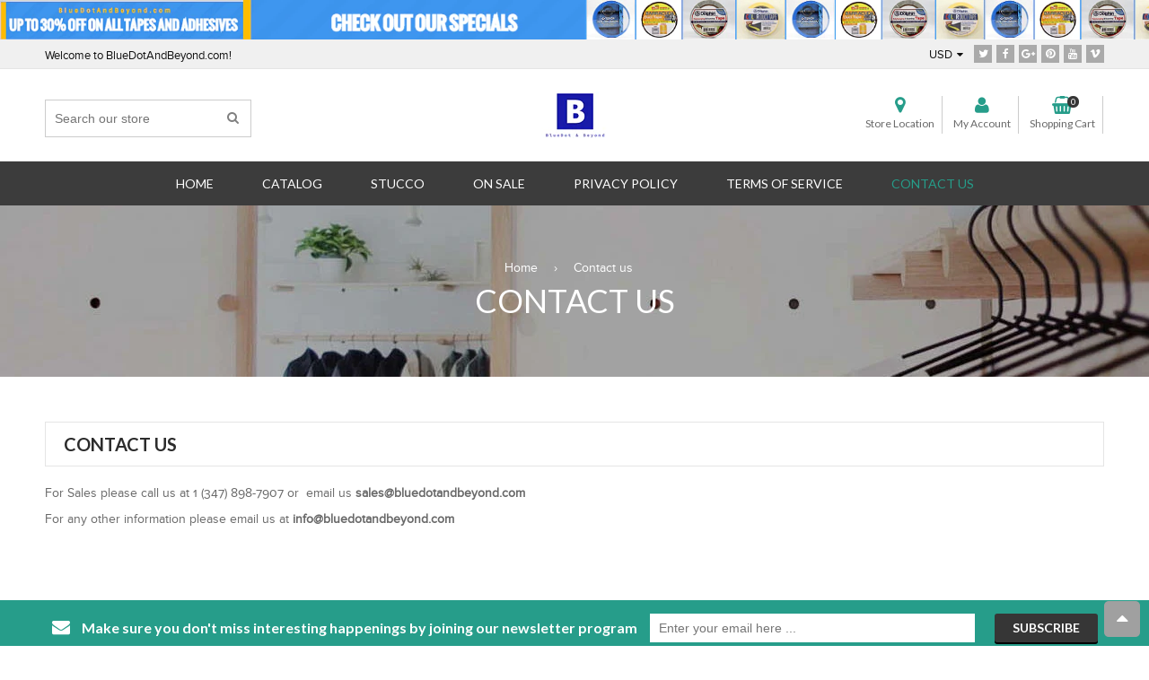

--- FILE ---
content_type: text/html; charset=utf-8
request_url: https://bluedotandbeyond.com/pages/contact-us
body_size: 20058
content:
<!doctype html>
<!--[if IE 8]><html class="no-js lt-ie9" lang="en"> <![endif]-->
<!--[if IE 9 ]><html class="ie9 no-js"> <![endif]-->
<!--[if (gt IE 9)|!(IE)]><!--> <html class="no-js"> <!--<![endif]-->
<head>

  <!-- Basic page needs ================================================== -->
  <meta charset="utf-8">
  <!--[if IE]><meta http-equiv='X-UA-Compatible' content='IE=edge,chrome=1' /><![endif]-->

  

  <!-- Title and description ================================================== -->
  <title>
  Contact us &ndash; Blue Dot &amp; Beyond
  </title>

  
  <meta name="description" content="For Sales please call us at 1 (347) 898-7907 or  email us sales@bluedotandbeyond.com For any other information please email us at info@bluedotandbeyond.com">
  

  <!-- Font ================================================== -->
  
  <link rel="stylesheet" type="text/css" href="//fonts.googleapis.com/css?family=Montserrat:300,400,500,600,700">
  
  
  <link rel="stylesheet" type="text/css" href="//fonts.googleapis.com/css?family=Lato:300,400,500,600,700">
  
  
  <!-- Helpers ================================================== -->
  <!-- /snippets/social-meta-tags.liquid -->


  <meta property="og:type" content="website">
  <meta property="og:title" content="Contact us">
  
  <meta property="og:image" content="http://bluedotandbeyond.com/cdn/shop/t/4/assets/logo.png?v=20669327029330175261543858206">
  <meta property="og:image:secure_url" content="https://bluedotandbeyond.com/cdn/shop/t/4/assets/logo.png?v=20669327029330175261543858206">
  


  <meta property="og:description" content="For Sales please call us at 1 (347) 898-7907 or  email us sales@bluedotandbeyond.com For any other information please email us at info@bluedotandbeyond.com">

  <meta property="og:url" content="https://bluedotandbeyond.com/pages/contact-us">
  <meta property="og:site_name" content="Blue Dot &amp; Beyond">





  <meta name="twitter:site" content="@">

<meta name="twitter:card" content="summary">


  <link rel="canonical" href="https://bluedotandbeyond.com/pages/contact-us">
  <meta name="viewport" content="width=device-width,initial-scale=1">
  <meta name="theme-color" content="#269d8a">

  <!-- CSS ================================================== -->
  <link href="//bluedotandbeyond.com/cdn/shop/t/4/assets/jquery.fancybox.css?v=117350068180404754401674765429" rel="stylesheet" type="text/css" media="all" />
  <link rel="stylesheet" href="https://maxcdn.bootstrapcdn.com/font-awesome/4.5.0/css/font-awesome.min.css">
  <link href="//bluedotandbeyond.com/cdn/shop/t/4/assets/animate.min.css?v=159196102633764904231543769336" rel="stylesheet" type="text/css" media="all" />
  <link href="//bluedotandbeyond.com/cdn/shop/t/4/assets/swatch.css?v=22696585116936658321543769360" rel="stylesheet" type="text/css" media="all" /> 
  <link href="//bluedotandbeyond.com/cdn/shop/t/4/assets/owl.carousel.min.css?v=112546110432324672691543769347" rel="stylesheet" type="text/css" media="all" />  
  
  <link href="//bluedotandbeyond.com/cdn/shop/t/4/assets/timber.scss.css?v=68604197357724010061674765429" rel="stylesheet" type="text/css" media="all" />  
  
  <link href="//bluedotandbeyond.com/cdn/shop/t/4/assets/home_market.global.scss.css?v=58507076436109829501543769360" rel="stylesheet" type="text/css" media="all" />
  <link href="//bluedotandbeyond.com/cdn/shop/t/4/assets/home_market.style.scss.css?v=70068041074602570421674765429" rel="stylesheet" type="text/css" media="all" />
  <link href="//bluedotandbeyond.com/cdn/shop/t/4/assets/tada.css?v=18899053589108936951543769351" rel="stylesheet" type="text/css" media="all" />
  

  <!-- Header hook for plugins ================================================== -->
  <script>window.performance && window.performance.mark && window.performance.mark('shopify.content_for_header.start');</script><meta name="google-site-verification" content="k41jdFIRZkLjySpw8jzTvszAt108xhhQr7TrDpmcmhE">
<meta id="shopify-digital-wallet" name="shopify-digital-wallet" content="/6286114927/digital_wallets/dialog">
<meta name="shopify-checkout-api-token" content="b3336a2fafc86580feaaee246e98c674">
<meta id="in-context-paypal-metadata" data-shop-id="6286114927" data-venmo-supported="true" data-environment="production" data-locale="en_US" data-paypal-v4="true" data-currency="USD">
<script async="async" src="/checkouts/internal/preloads.js?locale=en-US"></script>
<link rel="preconnect" href="https://shop.app" crossorigin="anonymous">
<script async="async" src="https://shop.app/checkouts/internal/preloads.js?locale=en-US&shop_id=6286114927" crossorigin="anonymous"></script>
<script id="apple-pay-shop-capabilities" type="application/json">{"shopId":6286114927,"countryCode":"US","currencyCode":"USD","merchantCapabilities":["supports3DS"],"merchantId":"gid:\/\/shopify\/Shop\/6286114927","merchantName":"Blue Dot \u0026 Beyond","requiredBillingContactFields":["postalAddress","email"],"requiredShippingContactFields":["postalAddress","email"],"shippingType":"shipping","supportedNetworks":["visa","masterCard","amex","discover","elo","jcb"],"total":{"type":"pending","label":"Blue Dot \u0026 Beyond","amount":"1.00"},"shopifyPaymentsEnabled":true,"supportsSubscriptions":true}</script>
<script id="shopify-features" type="application/json">{"accessToken":"b3336a2fafc86580feaaee246e98c674","betas":["rich-media-storefront-analytics"],"domain":"bluedotandbeyond.com","predictiveSearch":true,"shopId":6286114927,"locale":"en"}</script>
<script>var Shopify = Shopify || {};
Shopify.shop = "blue-dot-online.myshopify.com";
Shopify.locale = "en";
Shopify.currency = {"active":"USD","rate":"1.0"};
Shopify.country = "US";
Shopify.theme = {"name":"home-market-green-v1-1-7","id":44035604591,"schema_name":null,"schema_version":null,"theme_store_id":null,"role":"main"};
Shopify.theme.handle = "null";
Shopify.theme.style = {"id":null,"handle":null};
Shopify.cdnHost = "bluedotandbeyond.com/cdn";
Shopify.routes = Shopify.routes || {};
Shopify.routes.root = "/";</script>
<script type="module">!function(o){(o.Shopify=o.Shopify||{}).modules=!0}(window);</script>
<script>!function(o){function n(){var o=[];function n(){o.push(Array.prototype.slice.apply(arguments))}return n.q=o,n}var t=o.Shopify=o.Shopify||{};t.loadFeatures=n(),t.autoloadFeatures=n()}(window);</script>
<script>
  window.ShopifyPay = window.ShopifyPay || {};
  window.ShopifyPay.apiHost = "shop.app\/pay";
  window.ShopifyPay.redirectState = null;
</script>
<script id="shop-js-analytics" type="application/json">{"pageType":"page"}</script>
<script defer="defer" async type="module" src="//bluedotandbeyond.com/cdn/shopifycloud/shop-js/modules/v2/client.init-shop-cart-sync_COMZFrEa.en.esm.js"></script>
<script defer="defer" async type="module" src="//bluedotandbeyond.com/cdn/shopifycloud/shop-js/modules/v2/chunk.common_CdXrxk3f.esm.js"></script>
<script type="module">
  await import("//bluedotandbeyond.com/cdn/shopifycloud/shop-js/modules/v2/client.init-shop-cart-sync_COMZFrEa.en.esm.js");
await import("//bluedotandbeyond.com/cdn/shopifycloud/shop-js/modules/v2/chunk.common_CdXrxk3f.esm.js");

  window.Shopify.SignInWithShop?.initShopCartSync?.({"fedCMEnabled":true,"windoidEnabled":true});

</script>
<script>
  window.Shopify = window.Shopify || {};
  if (!window.Shopify.featureAssets) window.Shopify.featureAssets = {};
  window.Shopify.featureAssets['shop-js'] = {"shop-cart-sync":["modules/v2/client.shop-cart-sync_CRSPkpKa.en.esm.js","modules/v2/chunk.common_CdXrxk3f.esm.js"],"init-fed-cm":["modules/v2/client.init-fed-cm_DO1JVZ96.en.esm.js","modules/v2/chunk.common_CdXrxk3f.esm.js"],"init-windoid":["modules/v2/client.init-windoid_hXardXh0.en.esm.js","modules/v2/chunk.common_CdXrxk3f.esm.js"],"init-shop-email-lookup-coordinator":["modules/v2/client.init-shop-email-lookup-coordinator_jpxQlUsx.en.esm.js","modules/v2/chunk.common_CdXrxk3f.esm.js"],"shop-toast-manager":["modules/v2/client.shop-toast-manager_C-K0q6-t.en.esm.js","modules/v2/chunk.common_CdXrxk3f.esm.js"],"shop-button":["modules/v2/client.shop-button_B6dBoDg5.en.esm.js","modules/v2/chunk.common_CdXrxk3f.esm.js"],"shop-login-button":["modules/v2/client.shop-login-button_BHRMsoBb.en.esm.js","modules/v2/chunk.common_CdXrxk3f.esm.js","modules/v2/chunk.modal_C89cmTvN.esm.js"],"shop-cash-offers":["modules/v2/client.shop-cash-offers_p6Pw3nax.en.esm.js","modules/v2/chunk.common_CdXrxk3f.esm.js","modules/v2/chunk.modal_C89cmTvN.esm.js"],"avatar":["modules/v2/client.avatar_BTnouDA3.en.esm.js"],"init-shop-cart-sync":["modules/v2/client.init-shop-cart-sync_COMZFrEa.en.esm.js","modules/v2/chunk.common_CdXrxk3f.esm.js"],"init-shop-for-new-customer-accounts":["modules/v2/client.init-shop-for-new-customer-accounts_BNQiNx4m.en.esm.js","modules/v2/client.shop-login-button_BHRMsoBb.en.esm.js","modules/v2/chunk.common_CdXrxk3f.esm.js","modules/v2/chunk.modal_C89cmTvN.esm.js"],"pay-button":["modules/v2/client.pay-button_CRuQ9trT.en.esm.js","modules/v2/chunk.common_CdXrxk3f.esm.js"],"init-customer-accounts-sign-up":["modules/v2/client.init-customer-accounts-sign-up_Q1yheB3t.en.esm.js","modules/v2/client.shop-login-button_BHRMsoBb.en.esm.js","modules/v2/chunk.common_CdXrxk3f.esm.js","modules/v2/chunk.modal_C89cmTvN.esm.js"],"checkout-modal":["modules/v2/client.checkout-modal_DtXVhFgQ.en.esm.js","modules/v2/chunk.common_CdXrxk3f.esm.js","modules/v2/chunk.modal_C89cmTvN.esm.js"],"init-customer-accounts":["modules/v2/client.init-customer-accounts_B5rMd0lj.en.esm.js","modules/v2/client.shop-login-button_BHRMsoBb.en.esm.js","modules/v2/chunk.common_CdXrxk3f.esm.js","modules/v2/chunk.modal_C89cmTvN.esm.js"],"lead-capture":["modules/v2/client.lead-capture_CmGCXBh3.en.esm.js","modules/v2/chunk.common_CdXrxk3f.esm.js","modules/v2/chunk.modal_C89cmTvN.esm.js"],"shop-follow-button":["modules/v2/client.shop-follow-button_CV5C02lv.en.esm.js","modules/v2/chunk.common_CdXrxk3f.esm.js","modules/v2/chunk.modal_C89cmTvN.esm.js"],"shop-login":["modules/v2/client.shop-login_Bz_Zm_XZ.en.esm.js","modules/v2/chunk.common_CdXrxk3f.esm.js","modules/v2/chunk.modal_C89cmTvN.esm.js"],"payment-terms":["modules/v2/client.payment-terms_D7XnU2ez.en.esm.js","modules/v2/chunk.common_CdXrxk3f.esm.js","modules/v2/chunk.modal_C89cmTvN.esm.js"]};
</script>
<script id="__st">var __st={"a":6286114927,"offset":-18000,"reqid":"4110a1a5-f798-48cd-83c3-0365de0ad28b-1763310446","pageurl":"bluedotandbeyond.com\/pages\/contact-us","s":"pages-22231548015","u":"8fb01c5f7f8e","p":"page","rtyp":"page","rid":22231548015};</script>
<script>window.ShopifyPaypalV4VisibilityTracking = true;</script>
<script id="captcha-bootstrap">!function(){'use strict';const t='contact',e='account',n='new_comment',o=[[t,t],['blogs',n],['comments',n],[t,'customer']],c=[[e,'customer_login'],[e,'guest_login'],[e,'recover_customer_password'],[e,'create_customer']],r=t=>t.map((([t,e])=>`form[action*='/${t}']:not([data-nocaptcha='true']) input[name='form_type'][value='${e}']`)).join(','),a=t=>()=>t?[...document.querySelectorAll(t)].map((t=>t.form)):[];function s(){const t=[...o],e=r(t);return a(e)}const i='password',u='form_key',d=['recaptcha-v3-token','g-recaptcha-response','h-captcha-response',i],f=()=>{try{return window.sessionStorage}catch{return}},m='__shopify_v',_=t=>t.elements[u];function p(t,e,n=!1){try{const o=window.sessionStorage,c=JSON.parse(o.getItem(e)),{data:r}=function(t){const{data:e,action:n}=t;return t[m]||n?{data:e,action:n}:{data:t,action:n}}(c);for(const[e,n]of Object.entries(r))t.elements[e]&&(t.elements[e].value=n);n&&o.removeItem(e)}catch(o){console.error('form repopulation failed',{error:o})}}const l='form_type',E='cptcha';function T(t){t.dataset[E]=!0}const w=window,h=w.document,L='Shopify',v='ce_forms',y='captcha';let A=!1;((t,e)=>{const n=(g='f06e6c50-85a8-45c8-87d0-21a2b65856fe',I='https://cdn.shopify.com/shopifycloud/storefront-forms-hcaptcha/ce_storefront_forms_captcha_hcaptcha.v1.5.2.iife.js',D={infoText:'Protected by hCaptcha',privacyText:'Privacy',termsText:'Terms'},(t,e,n)=>{const o=w[L][v],c=o.bindForm;if(c)return c(t,g,e,D).then(n);var r;o.q.push([[t,g,e,D],n]),r=I,A||(h.body.append(Object.assign(h.createElement('script'),{id:'captcha-provider',async:!0,src:r})),A=!0)});var g,I,D;w[L]=w[L]||{},w[L][v]=w[L][v]||{},w[L][v].q=[],w[L][y]=w[L][y]||{},w[L][y].protect=function(t,e){n(t,void 0,e),T(t)},Object.freeze(w[L][y]),function(t,e,n,w,h,L){const[v,y,A,g]=function(t,e,n){const i=e?o:[],u=t?c:[],d=[...i,...u],f=r(d),m=r(i),_=r(d.filter((([t,e])=>n.includes(e))));return[a(f),a(m),a(_),s()]}(w,h,L),I=t=>{const e=t.target;return e instanceof HTMLFormElement?e:e&&e.form},D=t=>v().includes(t);t.addEventListener('submit',(t=>{const e=I(t);if(!e)return;const n=D(e)&&!e.dataset.hcaptchaBound&&!e.dataset.recaptchaBound,o=_(e),c=g().includes(e)&&(!o||!o.value);(n||c)&&t.preventDefault(),c&&!n&&(function(t){try{if(!f())return;!function(t){const e=f();if(!e)return;const n=_(t);if(!n)return;const o=n.value;o&&e.removeItem(o)}(t);const e=Array.from(Array(32),(()=>Math.random().toString(36)[2])).join('');!function(t,e){_(t)||t.append(Object.assign(document.createElement('input'),{type:'hidden',name:u})),t.elements[u].value=e}(t,e),function(t,e){const n=f();if(!n)return;const o=[...t.querySelectorAll(`input[type='${i}']`)].map((({name:t})=>t)),c=[...d,...o],r={};for(const[a,s]of new FormData(t).entries())c.includes(a)||(r[a]=s);n.setItem(e,JSON.stringify({[m]:1,action:t.action,data:r}))}(t,e)}catch(e){console.error('failed to persist form',e)}}(e),e.submit())}));const S=(t,e)=>{t&&!t.dataset[E]&&(n(t,e.some((e=>e===t))),T(t))};for(const o of['focusin','change'])t.addEventListener(o,(t=>{const e=I(t);D(e)&&S(e,y())}));const B=e.get('form_key'),M=e.get(l),P=B&&M;t.addEventListener('DOMContentLoaded',(()=>{const t=y();if(P)for(const e of t)e.elements[l].value===M&&p(e,B);[...new Set([...A(),...v().filter((t=>'true'===t.dataset.shopifyCaptcha))])].forEach((e=>S(e,t)))}))}(h,new URLSearchParams(w.location.search),n,t,e,['guest_login'])})(!0,!0)}();</script>
<script integrity="sha256-52AcMU7V7pcBOXWImdc/TAGTFKeNjmkeM1Pvks/DTgc=" data-source-attribution="shopify.loadfeatures" defer="defer" src="//bluedotandbeyond.com/cdn/shopifycloud/storefront/assets/storefront/load_feature-81c60534.js" crossorigin="anonymous"></script>
<script crossorigin="anonymous" defer="defer" src="//bluedotandbeyond.com/cdn/shopifycloud/storefront/assets/shopify_pay/storefront-65b4c6d7.js?v=20250812"></script>
<script data-source-attribution="shopify.dynamic_checkout.dynamic.init">var Shopify=Shopify||{};Shopify.PaymentButton=Shopify.PaymentButton||{isStorefrontPortableWallets:!0,init:function(){window.Shopify.PaymentButton.init=function(){};var t=document.createElement("script");t.src="https://bluedotandbeyond.com/cdn/shopifycloud/portable-wallets/latest/portable-wallets.en.js",t.type="module",document.head.appendChild(t)}};
</script>
<script data-source-attribution="shopify.dynamic_checkout.buyer_consent">
  function portableWalletsHideBuyerConsent(e){var t=document.getElementById("shopify-buyer-consent"),n=document.getElementById("shopify-subscription-policy-button");t&&n&&(t.classList.add("hidden"),t.setAttribute("aria-hidden","true"),n.removeEventListener("click",e))}function portableWalletsShowBuyerConsent(e){var t=document.getElementById("shopify-buyer-consent"),n=document.getElementById("shopify-subscription-policy-button");t&&n&&(t.classList.remove("hidden"),t.removeAttribute("aria-hidden"),n.addEventListener("click",e))}window.Shopify?.PaymentButton&&(window.Shopify.PaymentButton.hideBuyerConsent=portableWalletsHideBuyerConsent,window.Shopify.PaymentButton.showBuyerConsent=portableWalletsShowBuyerConsent);
</script>
<script data-source-attribution="shopify.dynamic_checkout.cart.bootstrap">document.addEventListener("DOMContentLoaded",(function(){function t(){return document.querySelector("shopify-accelerated-checkout-cart, shopify-accelerated-checkout")}if(t())Shopify.PaymentButton.init();else{new MutationObserver((function(e,n){t()&&(Shopify.PaymentButton.init(),n.disconnect())})).observe(document.body,{childList:!0,subtree:!0})}}));
</script>
<link id="shopify-accelerated-checkout-styles" rel="stylesheet" media="screen" href="https://bluedotandbeyond.com/cdn/shopifycloud/portable-wallets/latest/accelerated-checkout-backwards-compat.css" crossorigin="anonymous">
<style id="shopify-accelerated-checkout-cart">
        #shopify-buyer-consent {
  margin-top: 1em;
  display: inline-block;
  width: 100%;
}

#shopify-buyer-consent.hidden {
  display: none;
}

#shopify-subscription-policy-button {
  background: none;
  border: none;
  padding: 0;
  text-decoration: underline;
  font-size: inherit;
  cursor: pointer;
}

#shopify-subscription-policy-button::before {
  box-shadow: none;
}

      </style>

<script>window.performance && window.performance.mark && window.performance.mark('shopify.content_for_header.end');</script>
  <!-- /snippets/oldIE-js.liquid -->


<!--[if lt IE 9]>
<script src="//cdnjs.cloudflare.com/ajax/libs/html5shiv/3.7.2/html5shiv.min.js" type="text/javascript"></script>
<script src="//bluedotandbeyond.com/cdn/shop/t/4/assets/respond.min.js?v=52248677837542619231543769348" type="text/javascript"></script>
<link href="//bluedotandbeyond.com/cdn/shop/t/4/assets/respond-proxy.html" id="respond-proxy" rel="respond-proxy" />
<link href="//bluedotandbeyond.com/search?q=f0daa63b17f9cca2548cdc4ab63541ca" id="respond-redirect" rel="respond-redirect" />
<script src="//bluedotandbeyond.com/search?q=f0daa63b17f9cca2548cdc4ab63541ca" type="text/javascript"></script>
<![endif]-->



  <script src="//ajax.googleapis.com/ajax/libs/jquery/1.11.0/jquery.min.js" type="text/javascript"></script>
  <script src="//bluedotandbeyond.com/cdn/shop/t/4/assets/modernizr.min.js?v=137617515274177302221543769347" type="text/javascript"></script>
  <script src="//bluedotandbeyond.com/cdn/shop/t/4/assets/jquery.fancybox.min.js?v=72616516887452960261543769344" type="text/javascript"></script>
  <script src="//bluedotandbeyond.com/cdn/shop/t/4/assets/owl.carousel.min.js?v=29039801512336166901543769347" type="text/javascript"></script>
  <script src="//bluedotandbeyond.com/cdn/shop/t/4/assets/jquery.tweet.min.js?v=42167546628440177581543769345" type="text/javascript"></script>
  <script src="//bluedotandbeyond.com/cdn/shop/t/4/assets/jquery.optionSelect.js?v=54338590596837047101543769344" type="text/javascript"></script>
  
  
  
    
    
  <!-- Swiftype meta search ================================================== -->
  

  
<link href="https://monorail-edge.shopifysvc.com" rel="dns-prefetch">
<script>(function(){if ("sendBeacon" in navigator && "performance" in window) {try {var session_token_from_headers = performance.getEntriesByType('navigation')[0].serverTiming.find(x => x.name == '_s').description;} catch {var session_token_from_headers = undefined;}var session_cookie_matches = document.cookie.match(/_shopify_s=([^;]*)/);var session_token_from_cookie = session_cookie_matches && session_cookie_matches.length === 2 ? session_cookie_matches[1] : "";var session_token = session_token_from_headers || session_token_from_cookie || "";function handle_abandonment_event(e) {var entries = performance.getEntries().filter(function(entry) {return /monorail-edge.shopifysvc.com/.test(entry.name);});if (!window.abandonment_tracked && entries.length === 0) {window.abandonment_tracked = true;var currentMs = Date.now();var navigation_start = performance.timing.navigationStart;var payload = {shop_id: 6286114927,url: window.location.href,navigation_start,duration: currentMs - navigation_start,session_token,page_type: "page"};window.navigator.sendBeacon("https://monorail-edge.shopifysvc.com/v1/produce", JSON.stringify({schema_id: "online_store_buyer_site_abandonment/1.1",payload: payload,metadata: {event_created_at_ms: currentMs,event_sent_at_ms: currentMs}}));}}window.addEventListener('pagehide', handle_abandonment_event);}}());</script>
<script id="web-pixels-manager-setup">(function e(e,d,r,n,o){if(void 0===o&&(o={}),!Boolean(null===(a=null===(i=window.Shopify)||void 0===i?void 0:i.analytics)||void 0===a?void 0:a.replayQueue)){var i,a;window.Shopify=window.Shopify||{};var t=window.Shopify;t.analytics=t.analytics||{};var s=t.analytics;s.replayQueue=[],s.publish=function(e,d,r){return s.replayQueue.push([e,d,r]),!0};try{self.performance.mark("wpm:start")}catch(e){}var l=function(){var e={modern:/Edge?\/(1{2}[4-9]|1[2-9]\d|[2-9]\d{2}|\d{4,})\.\d+(\.\d+|)|Firefox\/(1{2}[4-9]|1[2-9]\d|[2-9]\d{2}|\d{4,})\.\d+(\.\d+|)|Chrom(ium|e)\/(9{2}|\d{3,})\.\d+(\.\d+|)|(Maci|X1{2}).+ Version\/(15\.\d+|(1[6-9]|[2-9]\d|\d{3,})\.\d+)([,.]\d+|)( \(\w+\)|)( Mobile\/\w+|) Safari\/|Chrome.+OPR\/(9{2}|\d{3,})\.\d+\.\d+|(CPU[ +]OS|iPhone[ +]OS|CPU[ +]iPhone|CPU IPhone OS|CPU iPad OS)[ +]+(15[._]\d+|(1[6-9]|[2-9]\d|\d{3,})[._]\d+)([._]\d+|)|Android:?[ /-](13[3-9]|1[4-9]\d|[2-9]\d{2}|\d{4,})(\.\d+|)(\.\d+|)|Android.+Firefox\/(13[5-9]|1[4-9]\d|[2-9]\d{2}|\d{4,})\.\d+(\.\d+|)|Android.+Chrom(ium|e)\/(13[3-9]|1[4-9]\d|[2-9]\d{2}|\d{4,})\.\d+(\.\d+|)|SamsungBrowser\/([2-9]\d|\d{3,})\.\d+/,legacy:/Edge?\/(1[6-9]|[2-9]\d|\d{3,})\.\d+(\.\d+|)|Firefox\/(5[4-9]|[6-9]\d|\d{3,})\.\d+(\.\d+|)|Chrom(ium|e)\/(5[1-9]|[6-9]\d|\d{3,})\.\d+(\.\d+|)([\d.]+$|.*Safari\/(?![\d.]+ Edge\/[\d.]+$))|(Maci|X1{2}).+ Version\/(10\.\d+|(1[1-9]|[2-9]\d|\d{3,})\.\d+)([,.]\d+|)( \(\w+\)|)( Mobile\/\w+|) Safari\/|Chrome.+OPR\/(3[89]|[4-9]\d|\d{3,})\.\d+\.\d+|(CPU[ +]OS|iPhone[ +]OS|CPU[ +]iPhone|CPU IPhone OS|CPU iPad OS)[ +]+(10[._]\d+|(1[1-9]|[2-9]\d|\d{3,})[._]\d+)([._]\d+|)|Android:?[ /-](13[3-9]|1[4-9]\d|[2-9]\d{2}|\d{4,})(\.\d+|)(\.\d+|)|Mobile Safari.+OPR\/([89]\d|\d{3,})\.\d+\.\d+|Android.+Firefox\/(13[5-9]|1[4-9]\d|[2-9]\d{2}|\d{4,})\.\d+(\.\d+|)|Android.+Chrom(ium|e)\/(13[3-9]|1[4-9]\d|[2-9]\d{2}|\d{4,})\.\d+(\.\d+|)|Android.+(UC? ?Browser|UCWEB|U3)[ /]?(15\.([5-9]|\d{2,})|(1[6-9]|[2-9]\d|\d{3,})\.\d+)\.\d+|SamsungBrowser\/(5\.\d+|([6-9]|\d{2,})\.\d+)|Android.+MQ{2}Browser\/(14(\.(9|\d{2,})|)|(1[5-9]|[2-9]\d|\d{3,})(\.\d+|))(\.\d+|)|K[Aa][Ii]OS\/(3\.\d+|([4-9]|\d{2,})\.\d+)(\.\d+|)/},d=e.modern,r=e.legacy,n=navigator.userAgent;return n.match(d)?"modern":n.match(r)?"legacy":"unknown"}(),u="modern"===l?"modern":"legacy",c=(null!=n?n:{modern:"",legacy:""})[u],f=function(e){return[e.baseUrl,"/wpm","/b",e.hashVersion,"modern"===e.buildTarget?"m":"l",".js"].join("")}({baseUrl:d,hashVersion:r,buildTarget:u}),m=function(e){var d=e.version,r=e.bundleTarget,n=e.surface,o=e.pageUrl,i=e.monorailEndpoint;return{emit:function(e){var a=e.status,t=e.errorMsg,s=(new Date).getTime(),l=JSON.stringify({metadata:{event_sent_at_ms:s},events:[{schema_id:"web_pixels_manager_load/3.1",payload:{version:d,bundle_target:r,page_url:o,status:a,surface:n,error_msg:t},metadata:{event_created_at_ms:s}}]});if(!i)return console&&console.warn&&console.warn("[Web Pixels Manager] No Monorail endpoint provided, skipping logging."),!1;try{return self.navigator.sendBeacon.bind(self.navigator)(i,l)}catch(e){}var u=new XMLHttpRequest;try{return u.open("POST",i,!0),u.setRequestHeader("Content-Type","text/plain"),u.send(l),!0}catch(e){return console&&console.warn&&console.warn("[Web Pixels Manager] Got an unhandled error while logging to Monorail."),!1}}}}({version:r,bundleTarget:l,surface:e.surface,pageUrl:self.location.href,monorailEndpoint:e.monorailEndpoint});try{o.browserTarget=l,function(e){var d=e.src,r=e.async,n=void 0===r||r,o=e.onload,i=e.onerror,a=e.sri,t=e.scriptDataAttributes,s=void 0===t?{}:t,l=document.createElement("script"),u=document.querySelector("head"),c=document.querySelector("body");if(l.async=n,l.src=d,a&&(l.integrity=a,l.crossOrigin="anonymous"),s)for(var f in s)if(Object.prototype.hasOwnProperty.call(s,f))try{l.dataset[f]=s[f]}catch(e){}if(o&&l.addEventListener("load",o),i&&l.addEventListener("error",i),u)u.appendChild(l);else{if(!c)throw new Error("Did not find a head or body element to append the script");c.appendChild(l)}}({src:f,async:!0,onload:function(){if(!function(){var e,d;return Boolean(null===(d=null===(e=window.Shopify)||void 0===e?void 0:e.analytics)||void 0===d?void 0:d.initialized)}()){var d=window.webPixelsManager.init(e)||void 0;if(d){var r=window.Shopify.analytics;r.replayQueue.forEach((function(e){var r=e[0],n=e[1],o=e[2];d.publishCustomEvent(r,n,o)})),r.replayQueue=[],r.publish=d.publishCustomEvent,r.visitor=d.visitor,r.initialized=!0}}},onerror:function(){return m.emit({status:"failed",errorMsg:"".concat(f," has failed to load")})},sri:function(e){var d=/^sha384-[A-Za-z0-9+/=]+$/;return"string"==typeof e&&d.test(e)}(c)?c:"",scriptDataAttributes:o}),m.emit({status:"loading"})}catch(e){m.emit({status:"failed",errorMsg:(null==e?void 0:e.message)||"Unknown error"})}}})({shopId: 6286114927,storefrontBaseUrl: "https://bluedotandbeyond.com",extensionsBaseUrl: "https://extensions.shopifycdn.com/cdn/shopifycloud/web-pixels-manager",monorailEndpoint: "https://monorail-edge.shopifysvc.com/unstable/produce_batch",surface: "storefront-renderer",enabledBetaFlags: ["2dca8a86"],webPixelsConfigList: [{"id":"677314718","configuration":"{\"config\":\"{\\\"pixel_id\\\":\\\"AW-880927548\\\",\\\"target_country\\\":\\\"US\\\",\\\"gtag_events\\\":[{\\\"type\\\":\\\"begin_checkout\\\",\\\"action_label\\\":\\\"AW-880927548\\\/bn3DCOLQpN0ZELzGh6QD\\\"},{\\\"type\\\":\\\"search\\\",\\\"action_label\\\":\\\"AW-880927548\\\/ClhqCNzQpN0ZELzGh6QD\\\"},{\\\"type\\\":\\\"view_item\\\",\\\"action_label\\\":[\\\"AW-880927548\\\/NM0nCKXPpN0ZELzGh6QD\\\",\\\"MC-GGC8Y5GGGY\\\"]},{\\\"type\\\":\\\"purchase\\\",\\\"action_label\\\":[\\\"AW-880927548\\\/lErfCJ_PpN0ZELzGh6QD\\\",\\\"MC-GGC8Y5GGGY\\\"]},{\\\"type\\\":\\\"page_view\\\",\\\"action_label\\\":[\\\"AW-880927548\\\/_tZBCKLPpN0ZELzGh6QD\\\",\\\"MC-GGC8Y5GGGY\\\"]},{\\\"type\\\":\\\"add_payment_info\\\",\\\"action_label\\\":\\\"AW-880927548\\\/fHK3COXQpN0ZELzGh6QD\\\"},{\\\"type\\\":\\\"add_to_cart\\\",\\\"action_label\\\":\\\"AW-880927548\\\/TDgICN_QpN0ZELzGh6QD\\\"}],\\\"enable_monitoring_mode\\\":false}\"}","eventPayloadVersion":"v1","runtimeContext":"OPEN","scriptVersion":"b2a88bafab3e21179ed38636efcd8a93","type":"APP","apiClientId":1780363,"privacyPurposes":[],"dataSharingAdjustments":{"protectedCustomerApprovalScopes":["read_customer_address","read_customer_email","read_customer_name","read_customer_personal_data","read_customer_phone"]}},{"id":"102367390","eventPayloadVersion":"v1","runtimeContext":"LAX","scriptVersion":"1","type":"CUSTOM","privacyPurposes":["ANALYTICS"],"name":"Google Analytics tag (migrated)"},{"id":"shopify-app-pixel","configuration":"{}","eventPayloadVersion":"v1","runtimeContext":"STRICT","scriptVersion":"0450","apiClientId":"shopify-pixel","type":"APP","privacyPurposes":["ANALYTICS","MARKETING"]},{"id":"shopify-custom-pixel","eventPayloadVersion":"v1","runtimeContext":"LAX","scriptVersion":"0450","apiClientId":"shopify-pixel","type":"CUSTOM","privacyPurposes":["ANALYTICS","MARKETING"]}],isMerchantRequest: false,initData: {"shop":{"name":"Blue Dot \u0026 Beyond","paymentSettings":{"currencyCode":"USD"},"myshopifyDomain":"blue-dot-online.myshopify.com","countryCode":"US","storefrontUrl":"https:\/\/bluedotandbeyond.com"},"customer":null,"cart":null,"checkout":null,"productVariants":[],"purchasingCompany":null},},"https://bluedotandbeyond.com/cdn","ae1676cfwd2530674p4253c800m34e853cb",{"modern":"","legacy":""},{"shopId":"6286114927","storefrontBaseUrl":"https:\/\/bluedotandbeyond.com","extensionBaseUrl":"https:\/\/extensions.shopifycdn.com\/cdn\/shopifycloud\/web-pixels-manager","surface":"storefront-renderer","enabledBetaFlags":"[\"2dca8a86\"]","isMerchantRequest":"false","hashVersion":"ae1676cfwd2530674p4253c800m34e853cb","publish":"custom","events":"[[\"page_viewed\",{}]]"});</script><script>
  window.ShopifyAnalytics = window.ShopifyAnalytics || {};
  window.ShopifyAnalytics.meta = window.ShopifyAnalytics.meta || {};
  window.ShopifyAnalytics.meta.currency = 'USD';
  var meta = {"page":{"pageType":"page","resourceType":"page","resourceId":22231548015}};
  for (var attr in meta) {
    window.ShopifyAnalytics.meta[attr] = meta[attr];
  }
</script>
<script class="analytics">
  (function () {
    var customDocumentWrite = function(content) {
      var jquery = null;

      if (window.jQuery) {
        jquery = window.jQuery;
      } else if (window.Checkout && window.Checkout.$) {
        jquery = window.Checkout.$;
      }

      if (jquery) {
        jquery('body').append(content);
      }
    };

    var hasLoggedConversion = function(token) {
      if (token) {
        return document.cookie.indexOf('loggedConversion=' + token) !== -1;
      }
      return false;
    }

    var setCookieIfConversion = function(token) {
      if (token) {
        var twoMonthsFromNow = new Date(Date.now());
        twoMonthsFromNow.setMonth(twoMonthsFromNow.getMonth() + 2);

        document.cookie = 'loggedConversion=' + token + '; expires=' + twoMonthsFromNow;
      }
    }

    var trekkie = window.ShopifyAnalytics.lib = window.trekkie = window.trekkie || [];
    if (trekkie.integrations) {
      return;
    }
    trekkie.methods = [
      'identify',
      'page',
      'ready',
      'track',
      'trackForm',
      'trackLink'
    ];
    trekkie.factory = function(method) {
      return function() {
        var args = Array.prototype.slice.call(arguments);
        args.unshift(method);
        trekkie.push(args);
        return trekkie;
      };
    };
    for (var i = 0; i < trekkie.methods.length; i++) {
      var key = trekkie.methods[i];
      trekkie[key] = trekkie.factory(key);
    }
    trekkie.load = function(config) {
      trekkie.config = config || {};
      trekkie.config.initialDocumentCookie = document.cookie;
      var first = document.getElementsByTagName('script')[0];
      var script = document.createElement('script');
      script.type = 'text/javascript';
      script.onerror = function(e) {
        var scriptFallback = document.createElement('script');
        scriptFallback.type = 'text/javascript';
        scriptFallback.onerror = function(error) {
                var Monorail = {
      produce: function produce(monorailDomain, schemaId, payload) {
        var currentMs = new Date().getTime();
        var event = {
          schema_id: schemaId,
          payload: payload,
          metadata: {
            event_created_at_ms: currentMs,
            event_sent_at_ms: currentMs
          }
        };
        return Monorail.sendRequest("https://" + monorailDomain + "/v1/produce", JSON.stringify(event));
      },
      sendRequest: function sendRequest(endpointUrl, payload) {
        // Try the sendBeacon API
        if (window && window.navigator && typeof window.navigator.sendBeacon === 'function' && typeof window.Blob === 'function' && !Monorail.isIos12()) {
          var blobData = new window.Blob([payload], {
            type: 'text/plain'
          });

          if (window.navigator.sendBeacon(endpointUrl, blobData)) {
            return true;
          } // sendBeacon was not successful

        } // XHR beacon

        var xhr = new XMLHttpRequest();

        try {
          xhr.open('POST', endpointUrl);
          xhr.setRequestHeader('Content-Type', 'text/plain');
          xhr.send(payload);
        } catch (e) {
          console.log(e);
        }

        return false;
      },
      isIos12: function isIos12() {
        return window.navigator.userAgent.lastIndexOf('iPhone; CPU iPhone OS 12_') !== -1 || window.navigator.userAgent.lastIndexOf('iPad; CPU OS 12_') !== -1;
      }
    };
    Monorail.produce('monorail-edge.shopifysvc.com',
      'trekkie_storefront_load_errors/1.1',
      {shop_id: 6286114927,
      theme_id: 44035604591,
      app_name: "storefront",
      context_url: window.location.href,
      source_url: "//bluedotandbeyond.com/cdn/s/trekkie.storefront.308893168db1679b4a9f8a086857af995740364f.min.js"});

        };
        scriptFallback.async = true;
        scriptFallback.src = '//bluedotandbeyond.com/cdn/s/trekkie.storefront.308893168db1679b4a9f8a086857af995740364f.min.js';
        first.parentNode.insertBefore(scriptFallback, first);
      };
      script.async = true;
      script.src = '//bluedotandbeyond.com/cdn/s/trekkie.storefront.308893168db1679b4a9f8a086857af995740364f.min.js';
      first.parentNode.insertBefore(script, first);
    };
    trekkie.load(
      {"Trekkie":{"appName":"storefront","development":false,"defaultAttributes":{"shopId":6286114927,"isMerchantRequest":null,"themeId":44035604591,"themeCityHash":"1279526821610459159","contentLanguage":"en","currency":"USD","eventMetadataId":"24b4fd43-98b0-408d-b538-b3e691ab8e33"},"isServerSideCookieWritingEnabled":true,"monorailRegion":"shop_domain","enabledBetaFlags":["f0df213a"]},"Session Attribution":{},"S2S":{"facebookCapiEnabled":false,"source":"trekkie-storefront-renderer","apiClientId":580111}}
    );

    var loaded = false;
    trekkie.ready(function() {
      if (loaded) return;
      loaded = true;

      window.ShopifyAnalytics.lib = window.trekkie;

      var originalDocumentWrite = document.write;
      document.write = customDocumentWrite;
      try { window.ShopifyAnalytics.merchantGoogleAnalytics.call(this); } catch(error) {};
      document.write = originalDocumentWrite;

      window.ShopifyAnalytics.lib.page(null,{"pageType":"page","resourceType":"page","resourceId":22231548015,"shopifyEmitted":true});

      var match = window.location.pathname.match(/checkouts\/(.+)\/(thank_you|post_purchase)/)
      var token = match? match[1]: undefined;
      if (!hasLoggedConversion(token)) {
        setCookieIfConversion(token);
        
      }
    });


        var eventsListenerScript = document.createElement('script');
        eventsListenerScript.async = true;
        eventsListenerScript.src = "//bluedotandbeyond.com/cdn/shopifycloud/storefront/assets/shop_events_listener-3da45d37.js";
        document.getElementsByTagName('head')[0].appendChild(eventsListenerScript);

})();</script>
  <script>
  if (!window.ga || (window.ga && typeof window.ga !== 'function')) {
    window.ga = function ga() {
      (window.ga.q = window.ga.q || []).push(arguments);
      if (window.Shopify && window.Shopify.analytics && typeof window.Shopify.analytics.publish === 'function') {
        window.Shopify.analytics.publish("ga_stub_called", {}, {sendTo: "google_osp_migration"});
      }
      console.error("Shopify's Google Analytics stub called with:", Array.from(arguments), "\nSee https://help.shopify.com/manual/promoting-marketing/pixels/pixel-migration#google for more information.");
    };
    if (window.Shopify && window.Shopify.analytics && typeof window.Shopify.analytics.publish === 'function') {
      window.Shopify.analytics.publish("ga_stub_initialized", {}, {sendTo: "google_osp_migration"});
    }
  }
</script>
<script
  defer
  src="https://bluedotandbeyond.com/cdn/shopifycloud/perf-kit/shopify-perf-kit-2.1.2.min.js"
  data-application="storefront-renderer"
  data-shop-id="6286114927"
  data-render-region="gcp-us-east1"
  data-page-type="page"
  data-theme-instance-id="44035604591"
  data-theme-name=""
  data-theme-version=""
  data-monorail-region="shop_domain"
  data-resource-timing-sampling-rate="10"
  data-shs="true"
  data-shs-beacon="true"
  data-shs-export-with-fetch="true"
  data-shs-logs-sample-rate="1"
></script>
</head>

<body id="contact-us" class="template-page" >

  <div id="NavDrawer" class="drawer drawer--left">
        <div class="drawer__header">
      <div class="drawer__title h3">Browse</div>
      <div class="drawer__close js-drawer-close">
        <button type="button" class="icon-fallback-text">
          <span class="icon icon-x" aria-hidden="true"></span>
          <span class="fallback-text">Close menu</span>
        </button>
      </div>
    </div>
    <!-- begin mobile-nav -->
    <ul class="mobile-nav">
      
        
        
          <li class="mobile-nav__item">
            <a href="/" class="mobile-nav__link">Home</a>
          </li>
        
      
        
        
          <li class="mobile-nav__item">
            <a href="/collections/all" class="mobile-nav__link">Catalog</a>
          </li>
        
      
        
        
          <li class="mobile-nav__item">
            <a href="/pages/stucco-eifs-stucco-paint-fiberglass-mesh" class="mobile-nav__link">Stucco</a>
          </li>
        
      
        
        
          <li class="mobile-nav__item">
            <a href="/collections/on-sale" class="mobile-nav__link">On Sale</a>
          </li>
        
      
        
        
          <li class="mobile-nav__item">
            <a href="/policies/privacy-policy" class="mobile-nav__link">Privacy Policy</a>
          </li>
        
      
        
        
          <li class="mobile-nav__item">
            <a href="/policies/terms-of-service" class="mobile-nav__link">Terms of Service</a>
          </li>
        
      
        
        
          <li class="mobile-nav__item mobile-nav__item--active">
            <a href="/pages/contact-us" class="mobile-nav__link">Contact us</a>
          </li>
        
      

	  <!-- Customer links -->
      
        
          <li class="mobile-nav__item">
            <a href="/account/login" id="customer_login_link">Log in</a>
          </li>
          
          <li class="mobile-nav__item">
            <a href="/account/register" id="customer_register_link">Create New Account</a>
          </li>
          
        
      
    </ul>
  </div>
  <div id="CartDrawer" class="drawer drawer--right">
        <div class="drawer__header">
      <div class="drawer__title h3">Shopping Cart</div>
      <div class="drawer__close js-drawer-close">
        <button type="button" class="icon-fallback-text">
          <span class="icon icon-x" aria-hidden="true"></span>
          <span class="fallback-text">"Close Cart"</span>
        </button>
      </div>
    </div>
    <div id="CartContainer"></div>    
  </div>
  <div id="PageContainer" class="is-moved-by-drawer">
    
    <!-- Ads Banner -->
    <div id="adv-banner">
      <div id="ads-banner" class="grid--full grid--table">
  <div class="ads-banner-slider owl-carousel">
        
    
    
    
    <div class="ads-item">
      <a href="/collections/tapes-and-adhesives"><img src="//bluedotandbeyond.com/cdn/shop/t/4/assets/ads1.png?v=90129182621483766331543857841" alt="ads banner 1"/></a>
    </div>
    
  </div>
</div>

    </div>
	
    
    <!-- Top Other -->
    <div id="top-header" class="grid--full grid--table">
      <div class="wrapper">
  <div id="topother-header" class="grid--full grid--table">
    <div class="grid__item one-half top-header-left">
      Welcome to BlueDotAndBeyond.com!
    </div>
    <div class="grid__item one-half top-header-right">    
       
      <div class="fi-content inline-list social-icons">
        <a href="#" title="Twitter" class="icon-social twitter" data-toggle="tooltip" data-placement="top"><i class="fa fa-twitter"></i></a>
        <a href="#" title="Facebook" class="icon-social facebook" data-toggle="tooltip" data-placement="top"><i class="fa fa-facebook"></i></a>            
        <a href="#" title="Google+" class="icon-social google" data-toggle="tooltip" data-placement="top"><i class="fa fa-google-plus"></i></a>
        <a href="#" title="Pinterest" class="icon-social pinterest" data-toggle="tooltip" data-placement="top"><i class="fa fa-pinterest"></i></a>            
        <a href="#" title="Youtube" class="icon-social youtube" data-toggle="tooltip" data-placement="top"><i class="fa fa-youtube"></i></a>
        
        
        <a href="#" title="Vimeo" class="icon-social vimeo" data-toggle="tooltip" data-placement="top"><i class="fa fa-vimeo"></i></a>
        
      </div>
      
      <div class="currency-picker">
        <label class="currency-picker__wrapper">
  <span class="currency-picker__label">Currency</span>
  <select class="currency-picker" name="currencies" style="display: inline; width: auto; vertical-align: inherit;">
  
  
  <option value="USD" selected="selected">USD</option>
  
    
  
  </select>
</label>
      </div>
    </div>
  </div>
</div>
    </div>  

    <!-- Main Header -->
    <header class="site-header">
      <div class="wrapper">
				<div id="main-header" class="grid--full grid--table">     
          <div class="mobile-logo grid__item small--one-whole medium--one-whole two-eighths text-center">
            
              <div class="h1 site-header__logo" itemscope itemtype="http://schema.org/Organization">
            
              
                <a href="/" itemprop="url" class="site-header__logo-link">
                  <img src="//bluedotandbeyond.com/cdn/shop/t/4/assets/logo.png?v=20669327029330175261543858206" alt="Blue Dot &amp; Beyond" itemprop="logo">
                </a>
              
            
              </div>
            
          </div>
          <div class="grid__item small--one-whole medium--one-whole three-eighths mobile-bottom">
            <div class="large--hide medium-down--show navigation-icon">
              <div class="grid">
                <div class="grid__item one-half">
                  <div class="site-nav--mobile">
                    <button type="button" class="icon-fallback-text site-nav__link js-drawer-open-left" aria-controls="NavDrawer" aria-expanded="false">
                      <span class="icon icon-hamburger" aria-hidden="true"></span>
                      <span class="fallback-text">Menu</span>
                    </button>
                  </div>
                </div>
              </div>
            </div>
            
            <div class="site-header__search">
              <form action="/search" method="get" class="input-group search-bar" role="search">
  
  <div class="collections-selector">
    <select class="single-option-selector" data-option="collection-option" id="collection-option" name="collection">
      <option value="all">All Collections</option>
                                 
         
           <option value="anchors">Anchors</option>
         
                                 
         
           <option value="best-seller">Best Seller</option>
         
                                 
         
           <option value="blades">Blades</option>
         
                                 
         
           <option value="brushes">Brushes</option>
         
                                 
         
           <option value="caulking">Caulking</option>
         
                                 
         
           <option value="clips">Clips</option>
         
                                 
         
           <option value="drills">Drills Bits</option>
         
                                 
         
           <option value="drop-clothes">Drop Clothes</option>
         
                                 
         
           <option value="first-aid-kits">First Aid Kits</option>
         
                                 
         
           <option value="gloves">Gloves</option>
         
                                 
         
           <option value="glues-glue-sticks">Glues & Glue Sticks</option>
         
                                 
         
           <option value="hooks-ice-picks">Hooks, Ice Picks and Pails</option>
         
                                 
         
           <option value="keystones-decorations-stucco">Keystones, Decorations & Stucco</option>
         
                                 
         
           <option value="led-lights">LED Lights</option>
         
                                 
         
           <option value="misc-tools">Misc Tools</option>
         
                                 
         
           <option value="new-items">New Items</option>
         
                                 
         
           <option value="blots-nuts">Nuts and Bolts</option>
         
                                 
         
           <option value="on-sale">On Sale</option>
         
                                 
         
           <option value="paint-accessories-and-spouts">Paint Accessories and Spouts</option>
         
                                 
         
           <option value="rollers">Paint Rollers & Supplies</option>
         
                                 
         
           <option value="repair-kits-wood-furniture-touch-ups">Repair Kits & Touch-ups</option>
         
                                 
         
           <option value="respirators">Respirators</option>
         
                                 
         
           <option value="respirators-1">Respirators</option>
         
                                 
         
           <option value="ropes-and-cords">Ropes and Cords</option>
         
                                 
         
           <option value="sand-bars-sanding-papers">Sand Bars  / Sanding Papers</option>
         
                                 
         
           <option value="scrapers">Scrapers</option>
         
                                 
         
           <option value="screws-and-washers">Screws and Washers</option>
         
                                 
         
                                 
         
                                 
         
           <option value="spatulas-trowels-knives">Spatulas , Trowels & Knives</option>
         
                                 
         
           <option value="tapes-and-adhesives">Tapes and Adhesives</option>
         
                                 
         
           <option value="tools">Tools</option>
         
                               
     </select>
  </div>
  
  <input type="hidden" name="type" value="product">
  <input type="search" name="q" value="" placeholder="Search our store" class="input-group-field st-default-search-input" aria-label="Search our store">
  <span class="input-group-btn">
    <button type="submit" class="btn icon-fallback-text">
      <i class="fa fa-search"></i>
      <span class="fallback-text">Search</span>
    </button>
  </span>
</form>

            </div>            
            
            <div class="large--hide medium-down--show navigation-cart">              
              <div class="grid__item text-right">
                <div class="site-nav--mobile">
                  <a href="/cart" class="js-drawer-open-right site-nav__link" aria-controls="CartDrawer" aria-expanded="false">
                    <span class="icon-fallback-text">
                      <span class="icon icon-cart" aria-hidden="true"></span>
                      <span class="fallback-text">Shopping Cart</span>
                    </span>
                  </a>
                </div>
              </div>
            </div>
          </div>
          <div class="nonmobile-logo grid__item small--one-whole medium--one-whole two-eighths text-center">
            
              <div class="h1 site-header__logo" itemscope itemtype="http://schema.org/Organization">
            
              
                <a href="/" itemprop="url" class="site-header__logo-link">
                  <img src="//bluedotandbeyond.com/cdn/shop/t/4/assets/logo.png?v=20669327029330175261543858206" alt="Blue Dot &amp; Beyond" itemprop="logo">
                </a>
              
            
              </div>
            
          </div>
          <div class="grid__item small--one-whole three-eighths medium-down--hide"> 
            <ul class="link-list">
              <li class="track-order">
                <a href="/pages/store-location">
                  <i class="fa fa-map-marker"></i>
                  <span class="name">Store Location</span>
                </a>
              </li>
              <li class="header-account">                
                
                  <a href="#loginBox" id="login_link">
                    <i class="fa fa-user"></i>
                    <span class="name">My Account</span>
                  </a>
                  <div id="loginBox" class="loginLightbox" style="display:none;">
                      <div id="lightboxlogin">
                        <form method="post" action="/account/login" id="customer_login" accept-charset="UTF-8" data-login-with-shop-sign-in="true"><input type="hidden" name="form_type" value="customer_login" /><input type="hidden" name="utf8" value="✓" />
                        <div id="bodyBox">
                          <h3>Login</h3>
                          <label for="CustomerEmail" class="hidden-label">Email</label>
                          <input type="email" name="customer[email]" id="CustomerEmail" class="input-full" placeholder="Email">

                          
                            <label for="CustomerPassword" class="hidden-label">Password</label>
                            <input type="password" value="" name="customer[password]" id="CustomerPassword" class="input-full" placeholder="Password">
                          
                          <input type="submit" class="btn btn2 btn--full" value="Sign In">    
                          <div>
                          
                            <p class="forgot"><a href="#recover" onclick="showRecoverPasswordForm();return false;" id="RecoverPassword">Forgot your password?</a></p>
                          
                          
                            <p class="create"><a href="#create_accountBox" onclick="showCreateAccountForm();return false;" id="CreateAccountPassword">Create New Account</a></p>
                          
                          </div>
                          <p><a href="#" onclick="$.fancybox.close();">Close</a></p>
                        </div>
                        </form>
                      </div>
                      <div id="recover-password" style="display:none;">
                        <h3>Reset your password</h3>
                        <p class="note">We will send you an email to reset your password.</p>

                        <form method="post" action="/account/recover" accept-charset="UTF-8"><input type="hidden" name="form_type" value="recover_customer_password" /><input type="hidden" name="utf8" value="✓" />
                        

                        <p><label for="recover-email" class="label">Email</label></p>
                        <input type="email" value="" size="30" name="email" id="recover-email" class="text" />
                        <div class="action_bottom">
                          <input class="btn btn2" type="submit" value="Submit" />
                          <a class="btn back" href="#" onclick="hideRecoverPasswordForm();return false;">Back to Login</a>
                        </div>                      
                        <p class="close"><a href="#" onclick="$.fancybox.close();">Close</a></p>
                        </form>
                      </div>
                      <div id="create_accountBox" style="display:none;">    
                        <h3>Create Account</h3>
                        <div class="form-vertical">
                          <form method="post" action="/account" id="create_customer" accept-charset="UTF-8" data-login-with-shop-sign-up="true"><input type="hidden" name="form_type" value="create_customer" /><input type="hidden" name="utf8" value="✓" />

                            

                            <label for="FirstName" class="hidden-label">First Name</label>
                            <input type="text" name="customer[first_name]" id="FirstName" class="input-full" placeholder="First Name" >

                            <label for="LastName" class="hidden-label">Last Name</label>
                            <input type="text" name="customer[last_name]" id="LastName" class="input-full" placeholder="Last Name" >

                            <label for="Email" class="hidden-label">Email</label>
                            <input type="email" name="customer[email]" id="Email" class="input-full" placeholder="Email" >

                            <label for="CreatePassword" class="hidden-label">Password</label>
                            <input type="password" name="customer[password]" id="CreatePassword" class="input-full" placeholder="Password">

                            <p>
                              <input type="submit" value="Create" class="btn btn2 btn--full">
                            </p>
                            <p><span><a class="btn" href="#" onclick="hideRecoverPasswordForm();return false;">Back to Login</a></span></p>
                            <p class="close"><a href="#" onclick="$.fancybox.close();">Close</a></p>

                          </form>
                        </div> 
                      </div>
                      <script>
                        function showRecoverPasswordForm() {
                          $('#recover-password').css("display",'block');
                          $('#lightboxlogin').css("display",'none');
                          $('#create_accountBox').css("display",'none');
                        }

                        function hideRecoverPasswordForm() {
                          $('#recover-password').css("display",'none');
                          $('#lightboxlogin').css("display",'block');
                          $('#create_accountBox').css("display",'none');
                        }
                        function showCreateAccountForm(){
                          $('#recover-password').css("display",'none');
                          $('#lightboxlogin').css("display",'none');
                          $('#create_accountBox').css("display",'block');
                        }
                      </script>
                    </div>
                
              </li>
              <li class="header-cart">
                <a href="/cart" class="site-header__cart-toggle js-drawer-open-right" aria-controls="CartDrawer" aria-expanded="false">
                  <i class="fa fa-shopping-basket"></i>                  
                  <span id="CartCount">0</span>
                  <span class="name">Shopping Cart</span>
                </a>
              </li>
            </ul>			
          </div>
        </div>        
      </div>
    </header>

    <!-- Navigation Bar -->
    <nav class="nav-bar">
      <div class="wrapper">
        <div class="medium-down--hide">
  <!-- begin site-nav -->
  <ul class="site-nav" id="AccessibleNav">
    
    
    
    <li >
      <a href="/" class="site-nav__link">
        <span>Home</span>
        
      </a>      
    </li>
    
    
    
    
    <li >
      <a href="/collections/all" class="site-nav__link">
        <span>Catalog</span>
        
      </a>      
    </li>
    
    
    
    
    <li >
      <a href="/pages/stucco-eifs-stucco-paint-fiberglass-mesh" class="site-nav__link">
        <span>Stucco</span>
        
      </a>      
    </li>
    
    
    
    
    <li >
      <a href="/collections/on-sale" class="site-nav__link">
        <span>On Sale</span>
        
      </a>      
    </li>
    
    
    
    
    <li >
      <a href="/policies/privacy-policy" class="site-nav__link">
        <span>Privacy Policy</span>
        
      </a>      
    </li>
    
    
    
    
    <li >
      <a href="/policies/terms-of-service" class="site-nav__link">
        <span>Terms of Service</span>
        
      </a>      
    </li>
    
    
    
    
    <li class="site-nav--active">
      <a href="/pages/contact-us" class="site-nav__link">
        <span>Contact us</span>
        
      </a>      
    </li>
    
    
  </ul>
  <script>
      $(window).ready(function($) {
        //$('.megamenu__dropdown').css("width",$('#main-header').innerWidth());
      });
      $( window ).resize(function() {
        //$('.megamenu__dropdown').css("width",$('#main-header').innerWidth());
      });
  </script>
</div>
        
      </div>
    </nav>

    <!-- Main Content -->
    <main class="main-content">
      <div class="breadcrumb-wrapper">
  
<nav class="breadcrumb" role="navigation" aria-label="breadcrumbs">
  <a href="/" title="Back to the frontpage">Home</a>

  

   <span aria-hidden="true">&rsaquo;</span>
   <span>Contact us</span>

  
</nav>


  <h1 class="section-header__title">Contact us</h1>
</div>
<div class="wrapper">
  <div class="grid">
    <div class="grid__item">
      <h1 class="title-heading">Contact us</h1>

      
      <div class="rte">
        <p>For Sales please call us at 1 (347) 898-7907 or  email us <strong>sales@bluedotandbeyond.com</strong></p>
<p>For any other information please email us at <strong>info@bluedotandbeyond.com</strong><br><br><br></p>
      </div>
    </div>
  </div>
</div>

    </main>

    <!-- Footer -->
    <footer class="site-footer">
        

<div class="grid__item footer_newsletter">
  <div class="wrapper">
    <h3><i class="fa fa-envelope"></i> Make sure you don't miss interesting happenings by joining our newsletter program</h3>
    
    <form action="" method="post" id="mc-embedded-subscribe-form" name="mc-embedded-subscribe-form" target="_blank" class="input-group">
      <input type="email" value="" placeholder="Enter your email here ..." name="EMAIL" id="mail" class="input-group-field" aria-label="email@example.com">
      <span class="input-group-btn">
        <input type="submit" class="btn" name="subscribe" id="subscribe" value="subscribe">
      </span>
    </form>
  </div>
</div>
  


<div class="grid__item footer_information">
  <div class="wrapper">
    <div class="grid-uniform">
    
    <div class="fi-about-block grid__item one-quarter small--one-whole medium--one-whole">
      <div class="fi-title">About us</div>
      <div class="fi-content">
        <ul class="group_information">
              <li><i class="fa fa-map-marker"></i> 4-11 26TH AVENUE, ASTORIA, NY 11102</li>
              <li><i class="fa fa-phone">     </i> Online:(347)898-7907</li>
              <li><i class="fa fa-phone">     </i> Store:(718)278-4900</li>
              <li><i class="fa fa-envelope">  </i> info@bluedotandbeyond.com</li>
            </ul>
      </div>
      
      <div class="fi-content inline-list social-icons">
        <a href="#" title="Twitter" class="icon-social twitter" data-toggle="tooltip" data-placement="top"><i class="fa fa-twitter-square"></i></a>
        <a href="#" title="Facebook" class="icon-social facebook" data-toggle="tooltip" data-placement="top"><i class="fa fa-facebook-square"></i></a>            
        <a href="#" title="Google+" class="icon-social google" data-toggle="tooltip" data-placement="top"><i class="fa fa-google-plus-square"></i></a>
        <a href="#" title="Pinterest" class="icon-social pinterest" data-toggle="tooltip" data-placement="top"><i class="fa fa-pinterest-square"></i></a>            
        <a href="#" title="Youtube" class="icon-social youtube" data-toggle="tooltip" data-placement="top"><i class="fa fa-youtube-square"></i></a>
        
        
        <a href="#" title="Vimeo" class="icon-social vimeo" data-toggle="tooltip" data-placement="top"><i class="fa fa-vimeo-square"></i></a>
        
      </div>
      
    </div>
    
    
    <div class="fi-links grid__item one-quarter small--one-whole medium--one-whole">
      <div class="fi-title">Information</div>
      <div class="fi-content">
        <ul class="grid__item one-half">
          
            <li>
              <a href="/"><span>Home</span></a>
            </li>
          
            <li>
              <a href="/collections/all"><span>Catalog</span></a>
            </li>
          
            <li>
              <a href="/pages/stucco-eifs-stucco-paint-fiberglass-mesh"><span>Stucco</span></a>
            </li>
          
            <li>
              <a href="/collections/on-sale"><span>On Sale</span></a>
            </li>
          
            <li>
              <a href="/policies/privacy-policy"><span>Privacy Policy</span></a>
            </li>
          
            <li>
              <a href="/policies/terms-of-service"><span>Terms of Service</span></a>
            </li>
          
            <li>
              <a href="/pages/contact-us"><span>Contact us</span></a>
            </li>
          
        </ul>
        <ul class="grid__item one-half">
          
        </ul>
      </div>
    </div>
    
    
    <div class="fi-tags grid__item one-quarter small--one-whole medium--one-whole">
      <div class="fi-title">Product Tags</div>
      <div class="fi-content">
        <ul>
        
          <li><a href="https://bluedotandbeyond.com/collections/all/#1-Hobby-Knife">#1 Hobby Knife</a></li>
        
          <li><a href="https://bluedotandbeyond.com/collections/all/#11">#11</a></li>
        
          <li><a href="https://bluedotandbeyond.com/collections/all/07212">07212</a></li>
        
          <li><a href="https://bluedotandbeyond.com/collections/all/1-Blade">1 Blade</a></li>
        
          <li><a href="https://bluedotandbeyond.com/collections/all/1-pc">1 pc</a></li>
        
          <li><a href="https://bluedotandbeyond.com/collections/all/1.88-Inch-X45yd">1.88 Inch X45yd</a></li>
        
          <li><a href="https://bluedotandbeyond.com/collections/all/1/2"-x-260"-PTFE-Thread-Seal-Tape-(MIL-SPEC-T-27730A)--12-pack">1/2" x 260" PTFE Thread Seal Tape (MIL SPEC T-27730A)- 12 pack</a></li>
        
          <li><a href="https://bluedotandbeyond.com/collections/all/10-Blades">10 Blades</a></li>
        
          <li><a href="https://bluedotandbeyond.com/collections/all/10-RAZOR-BLADES">10 RAZOR BLADES</a></li>
        
          <li><a href="https://bluedotandbeyond.com/collections/all/100-Snap-Blades">100 Snap Blades</a></li>
        
          <li><a href="https://bluedotandbeyond.com/collections/all/100%-Pure-Lampskins">100% Pure Lampskins</a></li>
        
          <li><a href="https://bluedotandbeyond.com/collections/all/10015">10015</a></li>
        
        </ul>
      </div>
    </div>
    
    
    </div>
  </div>
</div>



<div class="grid__item footer_product_categories">
  <div class="wrapper">
    <div class="fi-title">Product Categories</div>
    <div class="fi-content">
      <ul class="product_categories_list">
        
          
            <li class="pc-items">
              <a href="/collections/anchors">Anchors</a>
            </li>
          
        
          
            <li class="pc-items">
              <a href="/collections/best-seller">Best Seller</a>
            </li>
          
        
          
            <li class="pc-items">
              <a href="/collections/blades">Blades</a>
            </li>
          
        
          
            <li class="pc-items">
              <a href="/collections/brushes">Brushes</a>
            </li>
          
        
          
            <li class="pc-items">
              <a href="/collections/caulking">Caulking</a>
            </li>
          
        
          
            <li class="pc-items">
              <a href="/collections/clips">Clips</a>
            </li>
          
        
          
            <li class="pc-items">
              <a href="/collections/drills">Drills Bits</a>
            </li>
          
        
          
            <li class="pc-items">
              <a href="/collections/drop-clothes">Drop Clothes</a>
            </li>
          
        
          
            <li class="pc-items">
              <a href="/collections/first-aid-kits">First Aid Kits</a>
            </li>
          
        
          
            <li class="pc-items">
              <a href="/collections/gloves">Gloves</a>
            </li>
          
        
          
            <li class="pc-items">
              <a href="/collections/glues-glue-sticks">Glues & Glue Sticks</a>
            </li>
          
        
          
            <li class="pc-items">
              <a href="/collections/hooks-ice-picks">Hooks, Ice Picks and Pails</a>
            </li>
          
        
          
            <li class="pc-items">
              <a href="/collections/keystones-decorations-stucco">Keystones, Decorations & Stucco</a>
            </li>
          
        
          
            <li class="pc-items">
              <a href="/collections/led-lights">LED Lights</a>
            </li>
          
        
          
            <li class="pc-items">
              <a href="/collections/misc-tools">Misc Tools</a>
            </li>
          
        
          
            <li class="pc-items">
              <a href="/collections/new-items">New Items</a>
            </li>
          
        
          
            <li class="pc-items">
              <a href="/collections/blots-nuts">Nuts and Bolts</a>
            </li>
          
        
          
            <li class="pc-items">
              <a href="/collections/on-sale">On Sale</a>
            </li>
          
        
          
            <li class="pc-items">
              <a href="/collections/paint-accessories-and-spouts">Paint Accessories and Spouts</a>
            </li>
          
        
          
            <li class="pc-items">
              <a href="/collections/rollers">Paint Rollers & Supplies</a>
            </li>
          
        
          
            <li class="pc-items">
              <a href="/collections/repair-kits-wood-furniture-touch-ups">Repair Kits & Touch-ups</a>
            </li>
          
        
          
            <li class="pc-items">
              <a href="/collections/respirators">Respirators</a>
            </li>
          
        
          
            <li class="pc-items">
              <a href="/collections/respirators-1">Respirators</a>
            </li>
          
        
          
            <li class="pc-items">
              <a href="/collections/ropes-and-cords">Ropes and Cords</a>
            </li>
          
        
          
            <li class="pc-items">
              <a href="/collections/sand-bars-sanding-papers">Sand Bars  / Sanding Papers</a>
            </li>
          
        
          
            <li class="pc-items">
              <a href="/collections/scrapers">Scrapers</a>
            </li>
          
        
          
            <li class="pc-items">
              <a href="/collections/screws-and-washers">Screws and Washers</a>
            </li>
          
        
          
        
          
        
          
            <li class="pc-items">
              <a href="/collections/spatulas-trowels-knives">Spatulas , Trowels & Knives</a>
            </li>
          
        
          
            <li class="pc-items">
              <a href="/collections/tapes-and-adhesives">Tapes and Adhesives</a>
            </li>
          
        
          
            <li class="pc-items">
              <a href="/collections/tools">Tools</a>
            </li>
          
        
      </ul>
    </div>
  </div>
</div>


<div class="grid__item footer_copyright">
  <div class="wrapper">
    <div class="grid">
      <div class="grid__item footer-copyright one-half small--one-whole medium--one-whole small--text-center">
        <p>&copy; 2025 Blue Dot &amp; Beyond. All rights Reserved</p>
      </div>
      <div class="grid__item footer-payment one-half small--one-whole medium--one-whole small--text-center">
        
        <div id="widget-payment">
          <ul id="payments" class="list-inline animated">

            
            <li class="tada" data-toggle="tooltip" data-placement="top" title="Visa"><a href="#" class="icons visa"><i class="fa fa-cc-visa"></i></a></li>
            

            
            <li class="tada" data-toggle="tooltip" data-placement="top" title="Mastercard"><a href="#" class="icons mastercard"><i class="fa fa-cc-mastercard"></i></a></li>
            

            
            <li class="tada" data-toggle="tooltip" data-placement="top" title="American Express"><a href="#" class="icons amex"><i class="fa fa-cc-amex"></i></a></li>
            

            
            <li class="tada" data-toggle="tooltip" data-placement="top" title="Paypal"><a href="#" class="icons paypal"><i class="fa fa-cc-paypal"></i></a></li>
            
			
            
            <li class="tada" data-toggle="tooltip" data-placement="top" title="Google Wallet"><a href="#" class="icons gw"><i class="fa fa-google-wallet"></i></a></li>
            
            
            
            <li class="tada" data-toggle="tooltip" data-placement="top" title="Discover"><a href="#" class="icons dsc"><i class="fa fa-cc-discover"></i></a></li>
            
            
            
            <li class="tada" data-toggle="tooltip" data-placement="top" title="Diners Club"><a href="#" class="icons dc"><i class="fa fa-cc-diners-club"></i></a></li>
            
            
            
            <li class="tada" data-toggle="tooltip" data-placement="top" title="JCB"><a href="#" class="icons jcb"><i class="fa fa-cc-jcb"></i></a></li>
            
          </ul>
        </div>
        
      </div>
    </div>
  </div>
</div>
<script type="text/javascript">
  $(function () {
    $(".fi-title").click(function(){
      $(this).toggleClass('opentab');
    });
  });

</script> 





  <a href="https://www.freewebsubmission.com">
<img src="https://www.freewebsubmission.com/images/fwsbutton11.gif" width="88" height="31" border="0" alt="Submit Your Site To The Web's Top 50 Search Engines for Free!"></a>



        
    </footer>
  </div>

  
  <div id="scroll-to-top" title="Scroll to Top">
    <i class="fa fa-caret-up"></i>
  </div>
   
  
  
     <div id="newsletter_popup" class="newsletter_popup modal in fade" style="display: none;">
    <div class="nl-wraper-popup tada-hidden">
      <div class="nl-wraper-popup-inner">              
        <form action="" method="post" name="mc-embedded-subscribe-form" target="_blank">
          <div class="newsletter-popup-content">
            <div class="top-area">             
              <span class="head-text1">Subscribe to our Newsletter & receive a coupon for</span>
              <span class="head-text2">10% off</span>              
            </div>
            <div class="bottom-area">
              <div class="group_input">
                <input class="form-control" type="email" name="EMAIL" placeholder="Your Email address" />
                <button class="btn" type="submit">Get 10% off</button>                
              </div>
              <span class="bottom-explain">We will send you a discount code after you confirm your email address.</span>
            </div>   
            <div class="nl-social">
              
              <div class="fi-content inline-list social-icons">
                <a href="#" title="Twitter" class="icon-social twitter" data-toggle="tooltip" data-placement="top"><i class="fa fa-twitter-square"></i></a>
                <a href="#" title="Facebook" class="icon-social facebook" data-toggle="tooltip" data-placement="top"><i class="fa fa-facebook-square"></i></a>            
                <a href="#" title="Google+" class="icon-social google" data-toggle="tooltip" data-placement="top"><i class="fa fa-google-plus-square"></i></a>
                <a href="#" title="Pinterest" class="icon-social pinterest" data-toggle="tooltip" data-placement="top"><i class="fa fa-pinterest-square"></i></a>            
                <a href="#" title="Youtube" class="icon-social youtube" data-toggle="tooltip" data-placement="top"><i class="fa fa-youtube-square"></i></a>
                
                
                <a href="#" title="Vimeo" class="icon-social vimeo" data-toggle="tooltip" data-placement="top"><i class="fa fa-vimeo-square"></i></a>
                
              </div>
              
            </div>
          </div>
        </form>        
      </div>
    </div>   
  </div>  
   
  
  <script src="//bluedotandbeyond.com/cdn/shop/t/4/assets/fastclick.min.js?v=29723458539410922371543769337" type="text/javascript"></script>  

  <script>
    
    
  </script>

  
    <script src="//bluedotandbeyond.com/cdn/shop/t/4/assets/handlebars.min.js?v=79044469952368397291543769338" type="text/javascript"></script>
    <script id="CartTemplate" type="text/template">
  
    <form action="/cart" method="post" novalidate class="cart ajaxcart">
      <div class="ajaxcart__inner">
        {{#items}}
        <div class="ajaxcart__product">
          <div class="ajaxcart__row" data-line="{{line}}">
            <div class="grid">
              <div class="grid__item one-quarter">
                <a href="{{url}}" class="ajaxcart__product-image"><img src="{{img}}" alt=""></a>
              </div>
              <div class="grid__item three-quarters">
                <p>
                  <a href="{{url}}" class="ajaxcart__product-name">{{name}}</a>
                  {{#if variation}}
                    <span class="ajaxcart__product-meta">{{variation}}</span>
                  {{/if}}
                  {{#properties}}
                    {{#each this}}
                      {{#if this}}
                        <span class="ajaxcart__product-meta">{{@key}}: {{this}}</span>
                      {{/if}}
                    {{/each}}
                  {{/properties}}
                  
                </p>

                <div class="grid--full display-table">
                  <div class="grid__item">
                    <div class="ajaxcart__qty">
                      <button type="button" class="ajaxcart__qty-adjust ajaxcart__qty--minus icon-fallback-text" data-id="{{id}}" data-qty="{{itemMinus}}" data-line="{{line}}">
                        <span class="icon icon-minus" aria-hidden="true"></span>
                        <span class="fallback-text">&minus;</span>
                      </button>
                      <input type="text" name="updates[]" class="ajaxcart__qty-num" value="{{itemQty}}" min="0" data-id="{{id}}" data-line="{{line}}" aria-label="quantity" pattern="[0-9]*">
                      <button type="button" class="ajaxcart__qty-adjust ajaxcart__qty--plus icon-fallback-text" data-id="{{id}}" data-line="{{line}}" data-qty="{{itemAdd}}">
                        <span class="icon icon-plus" aria-hidden="true"></span>
                        <span class="fallback-text">+</span>
                      </button>
                    </div>
                  </div>
                  <div class="grid__item">
                    {{{price}}}
                  </div>
                </div>
              </div>
            </div>
          </div>
        </div>
        {{/items}}

        
          <div>
            <label for="CartSpecialInstructions">Special instructions for seller</label>
            <textarea name="note" class="input-full" id="CartSpecialInstructions">{{ note }}</textarea>
          </div>
        
      </div>
      <div class="ajaxcart__footer">
        <div class="grid--full">
          <div class="grid__item title-total">
            <p>Subtotal</p>
          </div>
          <div class="grid__item price-total">
            <p>{{{totalPrice}}}</p>
          </div>
        </div>
        <p class="text-center">Shipping &amp; taxes calculated at checkout</p>
        <button type="button" class="btn btn--full cart__shoppingcart" name="shoppingCart" onclick="location.href='/cart'">
          Shopping Cart &rarr;
        </button>
        <button type="submit" class="btn btn2 btn--full cart__checkout" name="checkout">
          Check Out &rarr;
        </button>
        
          <div class="additional_checkout_buttons"><div class="dynamic-checkout__content" id="dynamic-checkout-cart" data-shopify="dynamic-checkout-cart"> <shopify-accelerated-checkout-cart wallet-configs="[{&quot;name&quot;:&quot;shop_pay&quot;,&quot;wallet_params&quot;:{&quot;shopId&quot;:6286114927,&quot;merchantName&quot;:&quot;Blue Dot \u0026 Beyond&quot;,&quot;personalized&quot;:true}},{&quot;name&quot;:&quot;paypal&quot;,&quot;wallet_params&quot;:{&quot;shopId&quot;:6286114927,&quot;countryCode&quot;:&quot;US&quot;,&quot;merchantName&quot;:&quot;Blue Dot \u0026 Beyond&quot;,&quot;phoneRequired&quot;:false,&quot;companyRequired&quot;:false,&quot;shippingType&quot;:&quot;shipping&quot;,&quot;shopifyPaymentsEnabled&quot;:true,&quot;hasManagedSellingPlanState&quot;:null,&quot;requiresBillingAgreement&quot;:false,&quot;merchantId&quot;:null,&quot;sdkUrl&quot;:&quot;https://www.paypal.com/sdk/js?components=buttons\u0026commit=false\u0026currency=USD\u0026locale=en_US\u0026client-id=AfUEYT7nO4BwZQERn9Vym5TbHAG08ptiKa9gm8OARBYgoqiAJIjllRjeIMI4g294KAH1JdTnkzubt1fr\u0026intent=authorize&quot;}}]" access-token="b3336a2fafc86580feaaee246e98c674" buyer-country="US" buyer-locale="en" buyer-currency="USD" shop-id="6286114927" cart-id="3560766dc8d90b25540eb8bc37ce3c22" > <div class="wallet-button-wrapper"> <ul class='wallet-cart-grid wallet-cart-grid--skeleton' role="list" data-shopify-buttoncontainer="true"> <li data-testid='grid-cell' class='wallet-cart-button-container'><div class='wallet-cart-button wallet-cart-button__skeleton' role='button' disabled aria-hidden='true'>&nbsp</div></li><li data-testid='grid-cell' class='wallet-cart-button-container'><div class='wallet-cart-button wallet-cart-button__skeleton' role='button' disabled aria-hidden='true'>&nbsp</div></li> </ul> </div> </shopify-accelerated-checkout-cart> <small id="shopify-buyer-consent" class="hidden" aria-hidden="true" data-consent-type="subscription"> One or more of the items in your cart is a recurring or deferred purchase. By continuing, I agree to the <span id="shopify-subscription-policy-button">cancellation policy</span> and authorize you to charge my payment method at the prices, frequency and dates listed on this page until my order is fulfilled or I cancel, if permitted. </small> </div></div>
        
      </div>
    </form>
  
  </script>
  <script id="AjaxQty" type="text/template">
  
    <div class="ajaxcart__qty">
      <button type="button" class="ajaxcart__qty-adjust ajaxcart__qty--minus icon-fallback-text" data-id="{{id}}" data-qty="{{itemMinus}}">
        <span class="icon icon-minus" aria-hidden="true"></span>
        <span class="fallback-text">&minus;</span>
      </button>
      <input type="text" class="ajaxcart__qty-num" value="{{itemQty}}" min="0" data-id="{{id}}" aria-label="quantity" pattern="[0-9]*">
      <button type="button" class="ajaxcart__qty-adjust ajaxcart__qty--plus icon-fallback-text" data-id="{{id}}" data-qty="{{itemAdd}}">
        <span class="icon icon-plus" aria-hidden="true"></span>
        <span class="fallback-text">+</span>
      </button>
    </div>
  
  </script>
  <script id="JsQty" type="text/template">
  
    <div class="js-qty">
      <button type="button" class="js-qty__adjust js-qty__adjust--minus icon-fallback-text" data-id="{{id}}" data-qty="{{itemMinus}}">
        <span class="icon icon-minus" aria-hidden="true"></span>
        <span class="fallback-text">&minus;</span>
      </button>
      <input type="text" class="js-qty__num" value="{{itemQty}}" min="1" data-id="{{id}}" aria-label="quantity" pattern="[0-9]*" name="{{inputName}}" id="{{inputId}}">
      <button type="button" class="js-qty__adjust js-qty__adjust--plus icon-fallback-text" data-id="{{id}}" data-qty="{{itemAdd}}">
        <span class="icon icon-plus" aria-hidden="true"></span>
        <span class="fallback-text">+</span>
      </button>
    </div>
  
  </script>

    <script src="//bluedotandbeyond.com/cdn/shop/t/4/assets/ajax-cart.js?v=116055790578375130411543769360" type="text/javascript"></script>
    <script>
      jQuery(function($) {
        ajaxCart.init({
          formSelector: '#AddToCartForm',
          cartContainer: '#CartContainer',
          addToCartSelector: '#AddToCart',
          cartCountSelector: '#CartCount',
          cartCostSelector: '#CartCost',
          moneyFormat: "${{amount}}"
        });
      });

      jQuery('body').on('ajaxCart.afterCartLoad', function(evt, cart) {
        // Bind to 'ajaxCart.afterCartLoad' to run any javascript after the cart has loaded in the DOM
        timber.RightDrawer.open();
      });
    </script>
  
    <script>
      var tada_index,tada_autosearchcomplete,tada_swiftype,tada_ads,tada_adsspeed,tada_slideshowtime,
          tada_block1gallery=false,tada_block1product=false, tada_newsletter=false;
      
      tada_ads=1;
      tada_adsspeed=5000;
      tada_slideshowtime = 30000;
      tada_block1gallery = true;
      tada_block1product = true;
      tada_newsletter = true;
      var money_format = "<span class='money'>${{amount}}</span>";
    </script>
  <script src="//bluedotandbeyond.com/cdn/shop/t/4/assets/timber.js?v=6279115640081342781545142545" type="text/javascript"></script>
  
  <div id="quick-shop-modal" class="modal quick-shop" style="display:none;">
  <div class="modal-dialog fadeIn">
    <div class="modal-content">
      <div class="modal-body">
        <div class="quick-shop-modal-bg"></div>
          <div class="grid__item one-half qs-product-image">
            <div id="quick-shop-image" class="product-image-wrapper"></div>
          </div>
          
          <div class="grid__item one-half qs-product-information">
            <div id="quick-shop-container">              
              <h3 id="quick-shop-title"></h3>  
              <div class="rating-star">
              </div>
              <div class="description">
                <div id="quick-shop-description" class="text-left"></div>
              </div>                             
              <form action="/cart/add" method="post" class="variants" id="quick-shop-product-actions" enctype="multipart/form-data">                
                <div id="quick-shop-price-container" class="detail-price"></div>
                <div class="quantity-wrapper clearfix">
                  <label class="wrapper-title">Quantity</label>
                  <div class="wrapper">
                    <span class="qty-down" title="Decrease" data-src="#qs-quantity">
                       <i class="fa fa-minus"></i>
                    </span>
                    <input type="text" id="qs-quantity" size="5" class="item-quantity" name="quantity" value="1" />
                    <span class="qty-up" title="Increase" data-src="#qs-quantity">
                      <i class="fa fa-plus"></i>
                    </span>
                  </div>
                </div>                
                <div id="quick-shop-variants-container" class="variants-wrapper"></div>                
                <div class="others-bottom">
                  <input id="quick-shop-add" class="btn btn-1 small add-to-cart" type="submit" name="add" value="Buy Now" />
                </div>
                
              </form>
            </div>
          </div>
      </div>
    </div>
  </div>
</div>

<script type="text/javascript">
  Shopify.resizeImage = function(image, size) {
    try {
      if(size == 'original') { return image; }
      else {      
        var matches = image.match(/(.*\/[\w\-\_\.]+)\.(\w{2,4})/);
        return matches[1] + '_' + size + '.' + matches[2];
      }    
    } catch (e) { return image; }
  };
  
  jQuery(document).ready(function($) {  
    if($('.quantity-wrapper').length){
      $('.quantity-wrapper').on('click', '.qty-up', function() {
        var $this = $(this);
        var qty = $this.data('src');
        $(qty).val(parseInt($(qty).val()) + 1);
      });
      $('.quantity-wrapper').on('click', '.qty-down', function() {
        var $this = $(this);
        var qty = $this.data('src');
        if(parseInt($(qty).val()) > 1)
          $(qty).val(parseInt($(qty).val()) - 1);
      });
    }
    
    var quickShopModal = $('#quick-shop-modal');
    var quickShopContainer = $('#quick-shop-container');
    var quickShopImage = $('#quick-shop-image');
    var quickShopTitle = $('#quick-shop-title');
    var quickShopRating = $('.rating-star');
    var quickShopDescription = $('#quick-shop-description');
    var quickShopVariantsContainer = $('#quick-shop-variants-container');
    var quickShopPriceContainer = $('#quick-shop-price-container');
    var quickShopAddButton = $('#quick-shop-add');
    var quickShopAddToCartButton = $('#quick-shop-add');
    var quickShopTags = $('#quick-shop-tags');
    var quickShopProductActions = $('#quick-shop-product-actions');
    var quickShopModalBackground = $('#quick-shop-modal .quick-shop-modal-bg');
    
    $('body').on('click', '.quick_shop:not(.unavailable)', function(event){
      var quickShopImage = $('#quick-shop-image');     
      var $this = $(this);
      var product_json = $this.find('.product-json').html();
      var selectedProduct = JSON.parse(product_json);
      var selectedProductID = selectedProduct.id;
      
      // Update add button
      quickShopAddButton.data('product-id', selectedProductID);
      
      // Update image
      quickShopImage.empty();
      quickShopImage.html('<div id="featuted-image" class="main-image featured"><img class="img-zoom img-responsive image-fly" src="'+ Shopify.resizeImage(selectedProduct.featured_image, "large")+'" data-zoom-image="'+ selectedProduct.featured_image +'" alt="" /></div>');
      quickShopImage.append('<div id="gallery_main_qs" class="product-image-thumb scroll scroll-mini"><div class="qs-vertical-slider product-single__thumbnails"></div></div>');
      quickShopImage.append('<div class="vertical-slider product-single__thumbnails"></div>');
      var qs_images = selectedProduct.images;
      $.each(qs_images, function(index, value) {
        if(index)
          quickShopImage.find('.qs-vertical-slider').append('<a class="image-thumb thumb__element" href="'+value+'" alt="" data-image="'+ Shopify.resizeImage(value, 'large') +'" data-zoom-image="'+ Shopify.resizeImage(value, 'original') +'"><img src="'+ Shopify.resizeImage(value, "small") +'" alt="" /></a>');
        else
          quickShopImage.find('.qs-vertical-slider').append('<a class="image-thumb active thumb__element" href="'+value+'" alt="" data-image="'+ Shopify.resizeImage(value, 'large') +'" data-zoom-image="'+ Shopify.resizeImage(value, 'original') +'"><img src="'+ Shopify.resizeImage(value, "small") +'" alt="" /></a>');
      });  
	  timber.thumbGallerySlider();
      $('#quick-shop-image').on('click', '.image-thumb', function() {
        var $this = $(this);
        var background = $('.product-image .main-image .main-image-bg');
        var parent = $this.parents('.product-image-wrapper');
        var src_original = $this.attr('data-image-zoom');
        var src_display = $this.attr('data-image');

        background.show();

        parent.find('.image-thumb').removeClass('active');
        $this.addClass('active');

        parent.find('.main-image').find('img').attr('data-zoom-image', src_original);
        parent.find('.main-image').find('img').attr('src', src_display).load(function() {
          background.hide();
        });

        return false;
      });      
      
      // Update title
      quickShopTitle.html('<a href="/products/' + selectedProduct.handle + '">' + selectedProduct.title + '</a>');
        
      // Update Rating Review
      quickShopRating.html('<span class="shopify-product-reviews-badge" data-id="'+ selectedProduct.id +'"></span>');
      
      // Update description
      quickShopDescription.html(selectedProduct.description.substring(0,300)+"...");
        
      // Generate variants
      var productVariants = selectedProduct.variants;
      var productVariantsCount = productVariants.length;
        
      quickShopPriceContainer.html('');
      quickShopVariantsContainer.html('');
      quickShopAddToCartButton.removeAttr('disabled').fadeTo(200,1);
        
      if (productVariantsCount > 1) {          
        // Reveal variants container
        quickShopVariantsContainer.show();
          
        // Build variants element
        var quickShopVariantElement = $('<select>',{ 'id': ('#quick-shop-variants-' + selectedProductID) , 'name': 'id'});
        var quickShopVariantOptions = '';
          
        for (var i=0; i < productVariantsCount; i++) {
          quickShopVariantOptions += '<option value="'+ productVariants[i].id +'">'+ productVariants[i].title +'</option>'
        };
          
        // Add variants element to page
        quickShopVariantElement.append(quickShopVariantOptions);
        quickShopVariantsContainer.append(quickShopVariantElement);
          
        // Bind variants to OptionSelect JS
        new Shopify.OptionSelectors(('#quick-shop-variants-' + selectedProductID), { product: selectedProduct, onVariantSelected: selectOptionCallback });
          
        // Add label if only one product option and it isn't 'Title'.
        if (selectedProduct.options.length == 1 && selectedProduct.options[0] != 'Title' ){
          $('#quick-shop-product-actions .selector-wrapper:eq(0)').prepend('<label>'+ selectedProduct.options[0] +'</label>');
        }
          
        // Auto-select first available variant on page load.
        var found_one_in_stock = false;
        for (var i=0; i < selectedProduct.variants.length; i++) {      
          var variant = selectedProduct.variants[i];
          if(variant.available && found_one_in_stock == false) {      
            found_one_in_stock = true;
            for (var j=0; j < variant.options.length; j++){      
              $('.single-option-selector:eq('+ i +')').val(variant.options[i]).trigger('change');  
            }
          }
        }
          
      } else { // If product only has a single variant    
        // Hide unnecessary variants container
        quickShopVariantsContainer.hide(); 
          
        // Build variants element
        var quickShopVariantElement = $('<select>',{ 'id': ('#quick-shop-variants-' + selectedProductID) , 'name': 'id'});
        var quickShopVariantOptions = '';
          
        for (var i=0; i < productVariantsCount; i++) {
          quickShopVariantOptions += '<option value="'+ productVariants[i].id +'">'+ productVariants[i].title +'</option>'
        };
          
        // Add variants element to page
        quickShopVariantElement.append(quickShopVariantOptions);
        quickShopVariantsContainer.append(quickShopVariantElement);  
        
        // Add tags
        quickShopTags.html('Translation missing: en.products.general.tag'+ selectedProduct.tags);
        
        // Update the add button to include correct variant id
        quickShopAddToCartButton.data('variant-id', productVariants[0].id);
          
        // Determine if product is on sale
        if ( productVariants[0].compare_at_price > 0 && productVariants[0].compare_at_price > productVariants[0].price ) {
          quickShopPriceContainer.html('<del class="price_compare">'+ Shopify.formatMoney(productVariants[0].compare_at_price, "${{amount}}") + '</del>' + '<span class="price_sale">'+ Shopify.formatMoney(productVariants[0].price, "${{amount}}") +'</span>');
        } else {
          quickShopPriceContainer.html('<span class="price">'+ Shopify.formatMoney(productVariants[0].price, "${{amount}}") + '</span>' );
        }  
      }
         
    });
         
    /* selectOptionCallback
    ===================================== */
    var selectOptionCallback = function(variant, selector) {      
      // selected a valid and in stock variant
      if (variant && (variant.inventory_quantity > 0 || (variant.inventory_quantity <= 0 && variant.inventory_policy == 'continue') ) ) {          
        quickShopAddToCartButton.data('variant-id', variant.id);
        quickShopAddToCartButton.removeAttr('disabled').fadeTo(200,1);        
        // determine if variant is on sale
        if ( variant.compare_at_price > 0 && variant.compare_at_price > variant.price ) {
          quickShopPriceContainer.html('<del class="price_compare">'+ Shopify.formatMoney(variant.compare_at_price, "${{amount}}") + '</del>' + '<span class="price_sale">'+ Shopify.formatMoney(variant.price, "${{amount}}") +'</span>');
        } else {
          quickShopPriceContainer.html('<span class="price">'+ Shopify.formatMoney(variant.price, "${{amount}}") + '</span>' );
        };       
        // selected an invalid or out of stock variant 
      } else {
      // variant doesn't exist
        quickShopAddToCartButton.attr('disabled', 'disabled').fadeTo(200,0.5);
        var message = variant ? "Sold Out" : "Unavailable";    
        quickShopPriceContainer.html('<span class="unavailable">' + message + '</span>');         
      }
      //swatch
      var form = jQuery('.quick-shop form.variants');
      for (var i=0,length=variant.options.length; i<length; i++) {
        var radioButton = form.find('.swatch[data-option-index="' + i + '"] :radio[value="' + variant.options[i] +'"]');
        if (radioButton.size()) {
          radioButton.get(0).checked = true;
        }
      }
    }
         
  });
</script>
  
  <script>
jQuery(function() {
  jQuery('.swatch :radio').change(function() {
    var optionIndex = jQuery(this).closest('.swatch').attr('data-option-index');
    var optionValue = jQuery(this).val();
    jQuery(this)
      .closest('form')
      .find('.single-option-selector')
      .eq(optionIndex)
      .val(optionValue)
      .trigger('change');
  });
});
</script>

  
  
  <!-- GOOGLE ADWORDS REMARKETING TAG-->  
<!-- START -->  


<!-- END -->  

  
  
  
  
</body>
</html>
